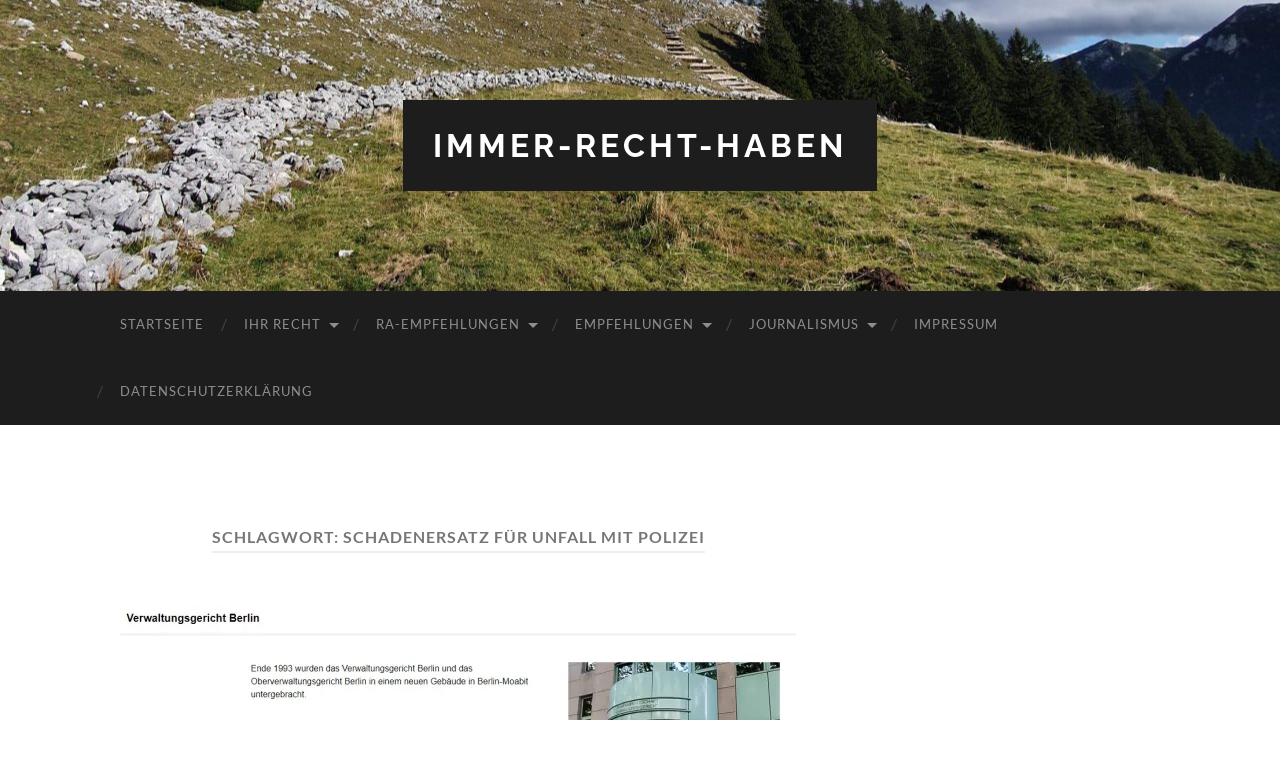

--- FILE ---
content_type: text/html; charset=utf-8
request_url: https://www.google.com/recaptcha/api2/aframe
body_size: 268
content:
<!DOCTYPE HTML><html><head><meta http-equiv="content-type" content="text/html; charset=UTF-8"></head><body><script nonce="6s9WTFN8hCn9i6F8pfR7jw">/** Anti-fraud and anti-abuse applications only. See google.com/recaptcha */ try{var clients={'sodar':'https://pagead2.googlesyndication.com/pagead/sodar?'};window.addEventListener("message",function(a){try{if(a.source===window.parent){var b=JSON.parse(a.data);var c=clients[b['id']];if(c){var d=document.createElement('img');d.src=c+b['params']+'&rc='+(localStorage.getItem("rc::a")?sessionStorage.getItem("rc::b"):"");window.document.body.appendChild(d);sessionStorage.setItem("rc::e",parseInt(sessionStorage.getItem("rc::e")||0)+1);localStorage.setItem("rc::h",'1768602435925');}}}catch(b){}});window.parent.postMessage("_grecaptcha_ready", "*");}catch(b){}</script></body></html>